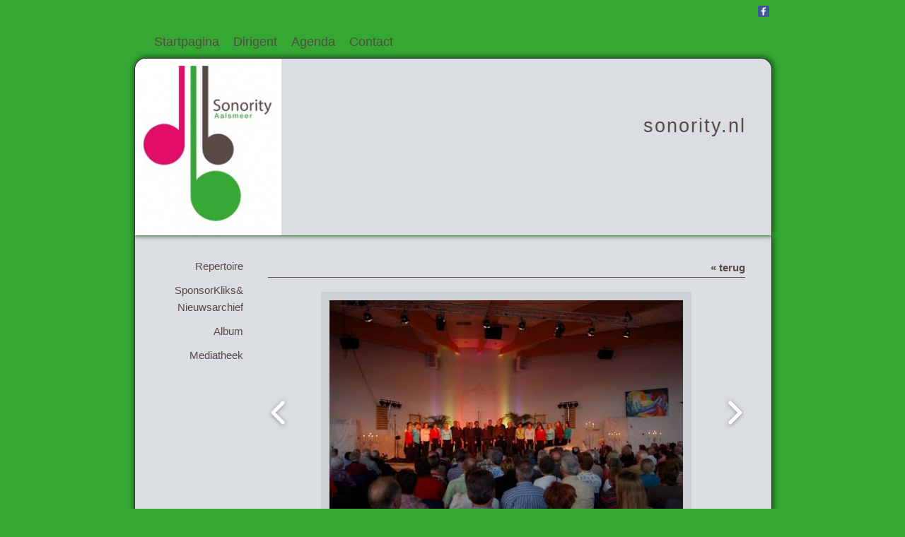

--- FILE ---
content_type: text/html; charset=utf-8
request_url: http://sonority.nl/album/image-2-9
body_size: 4754
content:
<!DOCTYPE html>
<html lang="nl">
<head>
<meta http-equiv="X-UA-Compatible" content="IE=edge" /><meta charset="utf-8">
<link rel="canonical" href="http://www.sonority.nl/album/image-2-9">
<meta name="description" content="popkoor Sonority, 35 leden, poprepertoire, hedendaags repertoire">
<meta name="keywords" content="sonority, popkoor aalsmeer, popkoor Aalsmeer, zingen aalsmeer, sopraan aalsmeer, alt aalsmeer, tenor aalsmeer, bas aalsmeer, gemengd koor aalsmeer, gemengd popkoor, poprepertoire, sonority aalsmeer, sonority Aalsmeer, paradiso, repertoire, adele, amy mcdonald, amy winehouse, mag ik dan bij jou, parijs">
<meta name="generator" content="Maakum websites - version 10.0.3">
<!--[if IEMobile]><meta http-equiv="cleartype" content="on"><![endif]-->
<!-- Responsive and mobile friendly stuff -->
<meta name="HandheldFriendly" content="True">
<meta name="MobileOptimized" content="320">
<meta name="viewport" content="width=device-width,initial-scale=1.0,minimum-scale=1.0,maximum-scale=1.0,user-scalable=no,viewport-fit=cover">

<title>sonority.nl - Album</title>
<!-- link rel='stylesheet' type='text/css' media='all' href='/common/style/daisy/theme.css' -->
<link rel='stylesheet' type='text/css' media='all' href='/common/style/daisy/maakum.php'>
<style type="text/css">
#intro {margin: 1.5em auto 2em;}
#album_container {margin: 20px 0; margin-bottom: 2em;}
div.image_container {
	display:inline-block;
	position:relative;
	vertical-align: top;
	margin-bottom: 14px;
	margin-right: 9px;
	zoom: 1;
	}
div.alb_img {
	box-shadow: 5px 5px 5px #b5b8bc;
	color: rgb(89, 73, 70);
	background-color: #DADDE2;
	height: 152px;
	width: 152px;
	position:relative;
	overflow:hidden;
}
div.alb_img a {
	display: block;
	height: 100%;
	width: 100%;
	position:relative;
	line-height: 106px;
	text-align: center;
}
div.alb_img img {
	border: 1px solid #cdd0d5;
	vertical-align: middle;
	height: 150px;
}
div.alb_img a:hover img {border: 1px solid rgb(89, 73, 70);}

.albumpro_img_container {
	display:inline-block;
	position:relative;
	left:-25px;
	width:200px;
	height:150px;
	vertical-align:middle;
	text-align:center;
}
.albumpro_img_container img {
	height:110px;
}
div.alb_desc {
	text-align: center;
	font-weight: normal;
	width: 120px;
	margin: 2px;
}
#image_box_container {
	width: 100%;
	text-align:center;
	
}
.image_box {
	margin: 0px;
	padding: 12px 12px 6px 12px;
}
.picture-slides-container {
	padding: 20px 0 20px 0;
	min-height: 300px;
	width: 100%;
}

.picture-slides-fade-container {
	margin: 0 auto;
	display: inline-block;
	max-width: 80%;
}
.picture-slides-image {
	max-width: 100%;
}
.picture-slides-next-image {
	background-image:url('https://je-eigen-site.nl/images/buttons/arrow_next.png');
	background-repeat:no-repeat;
	display:block;
	height: 50px;
	width: 29px;
	float: right;
}
.picture-slides-previous-image {
	background-image:url('https://je-eigen-site.nl/images/buttons/arrow_prev.png');
	background-repeat:no-repeat;
	display:block;
	height: 50px;
	width: 29px;
}
.picture-slides-image-text {
	clear: both;
	position: relative;
	text-align: center;
	padding: 5px 0 10px;
	/*z-index: 1001;*/
}
.picture-slides-disabled {
	color: #eee;
	background-image: none;
}

div.navigation-controls{
	float: left;
	list-style: none;
	margin-top: 10em;
	width: 5%;
}
div.nav-right{
	float: right !important;
}
p.thumb_caption {
	margin-top: 5px;
	margin-bottom: 1em;
	width: 110px;
	text-align:left;
    word-break: normal;
    word-wrap: break-word;
    font-size: 11px;
    line-height: 1.5em;
}
p.thumb_caption img {
	vertical-align: -1px;
}
.cat_menu {
	border-bottom:solid 1px #b5b8bc;
	padding-bottom: 11px;
	max-width: 650px;
	line-height: 18px;
	font-weight: bold;
	color: #b5b8bc;
	margin: 1em auto;
}
.cat_line {
	color: #b5b8bc;
}
.titel { text-align:center; }

div.backLink {text-align: right; }

</style><script src='/maakum_central/10.0/common/scripts/jquery/jquery-3.5.1.min.js'></script><script src='/maakum_central/10.0/common/scripts/jquery.scrollbar.min.js'></script><script src='/maakum_central/10.0/common/scripts/jquery-migrate-3.3.1.min.js'></script><script src='/maakum_central/10.0/common/scripts/lazyload/jquery.lazyload.min.js'></script><script>
var g_more='meer';
jQuery(document).ready(function(){jQuery('.scrollbar-inner').scrollbar();});</script><script src="/maakum_central/10.0/common/scripts/pictureSlides.js"></script><script src="/maakum_central/10.0/common/scripts/main.js"></script>
<link rel='shortcut icon' href='/favicon.ico' type='image/x-icon'>
</head>

<body id="page_7" > 
<div id="wrapper">
<div id='media_container'><div id='mc_padding'><div id='mc_social' class='small'><div class='addthis_toolbox  addthis_default_style'><a class='' target='_blank' href='http://facebook.com/https://www.facebook.com/#!/pages/Popkoor-Sonority/160111807480948'><span class='socialsvg small' style='background-color:rgb(59, 89, 152);'><svg class="facebook" viewBox="0 0 32 32"></svg></span></a></div></div></div></div>	<div id="body_container">
		<div id="header_container">
						<div id="top_container"  >
				<!--<div id="topTheme">	-->	
					<div id="title_container">sonority.nl</div>
					<div id="wowslider-container1">
	<div class="ws_images"><img src="http://sonority.nl/common/themes/theme_0.png?v=6" alt=""/></div>
</div>
	
				<!--</div>-->
			</div>
						<div id="menu_container">
				<div id="topNav" class="nav-holder" role="navigation" aria-label="top menu">

<ul id="menu">
<li ><a href='/'>Startpagina</a></li><li ><a href='/home/2'>Dirigent</a></li><li ><a href='/home/4'>Agenda</a></li><li ><a href='/home/5'>Contact</a></li>	</ul><script>
	document.getElementById('menu').style.visibility='hidden';
	document.getElementById('menu').style.overflow='hidden';
	</script>
	
</div>	<!-- topNav-->			</div> <!-- menu_container -->
		</div>
		<div id="content_container" >
<div id="submenu_container" style="text-align: right;" class="nav-holder" role="navigation" aria-label="side menu">

<ul id='sidebarmenu'><li><a  href='/home/3' title='Repertoire'>Repertoire</a>
</li>
<li><a  href='/nieuws/' title='SponsorKliks&amp; Nieuwsarchief'>SponsorKliks& Nieuwsarchief</a>
</li>
<li><a class='selected' href='/album/' title='Album'>Album</a>
</li>
<li><a  href='/mediatheek/' title='Mediatheek'>Mediatheek</a>
</li>
</ul></div>
<script>
		jQuery.PictureSlides.set({
			// Switches to decide what features to use
			useFadingIn : true,
			useFadingOut : true,
			useFadeWhenNotSlideshow : true,
			useFadeForSlideshow : true,
			useDimBackgroundForSlideshow : true,
			loopSlideshow : false,
			usePreloading : false,
			useAltAsTooltip : true,
			useTextAsTooltip : false,
			
			// Fading settings
			fadeTime : 200, // Milliseconds	
			timeForSlideInSlideshow : 2000, // Milliseconds

			// At page load
			startIndex : 9,		
			startSlideShowFromBeginning : true,
			startSlideshowAtLoad : false,
			dimBackgroundAtLoad : false,
						
			// Large images to use and thumbnail settings
			images : [
							{
					image : "/album/images/2-1.jpg",
					isvideo: 0,
					alt : "s",
					text : "<p class='alb_oms'></p>",
					href : "",
					target : ""
				},							{
					image : "/album/images/2-2.jpg",
					isvideo: 0,
					alt : "s",
					text : "<p class='alb_oms'></p>",
					href : "",
					target : ""
				},							{
					image : "/album/images/2-3.jpg",
					isvideo: 0,
					alt : "s",
					text : "<p class='alb_oms'></p>",
					href : "",
					target : ""
				},							{
					image : "/album/images/2-4.jpg",
					isvideo: 0,
					alt : "s",
					text : "<p class='alb_oms'></p>",
					href : "",
					target : ""
				},							{
					image : "/album/images/2-5.jpg",
					isvideo: 0,
					alt : "s",
					text : "<p class='alb_oms'></p>",
					href : "",
					target : ""
				},							{
					image : "/album/images/2-6.jpg",
					isvideo: 0,
					alt : "s",
					text : "<p class='alb_oms'></p>",
					href : "",
					target : ""
				},							{
					image : "/album/images/2-7.jpg",
					isvideo: 0,
					alt : "s",
					text : "<p class='alb_oms'></p>",
					href : "",
					target : ""
				},							{
					image : "/album/images/2-8.jpg",
					isvideo: 0,
					alt : "s",
					text : "<p class='alb_oms'></p>",
					href : "",
					target : ""
				},							{
					image : "/album/images/2-9.jpg",
					isvideo: 0,
					alt : "s",
					text : "<p class='alb_oms'></p>",
					href : "",
					target : ""
				},							{
					image : "/album/images/2-10.jpg",
					isvideo: 0,
					alt : "s",
					text : "<p class='alb_oms'></p>",
					href : "",
					target : ""
				},							{
					image : "/album/images/2-11.jpg",
					isvideo: 0,
					alt : "s",
					text : "<p class='alb_oms'></p>",
					href : "",
					target : ""
				},							{
					image : "/album/images/2-12.jpg",
					isvideo: 0,
					alt : "s",
					text : "<p class='alb_oms'></p>",
					href : "",
					target : ""
				},							{
					image : "/album/images/2-13.jpg",
					isvideo: 0,
					alt : "s",
					text : "<p class='alb_oms'></p>",
					href : "",
					target : ""
				},							{
					image : "/album/images/2-14.jpg",
					isvideo: 0,
					alt : "s",
					text : "<p class='alb_oms'></p>",
					href : "",
					target : ""
				},							{
					image : "/album/images/2-15.jpg",
					isvideo: 0,
					alt : "s",
					text : "<p class='alb_oms'></p>",
					href : "",
					target : ""
				},							{
					image : "/album/images/2-16.jpg",
					isvideo: 0,
					alt : "s",
					text : "<p class='alb_oms'></p>",
					href : "",
					target : ""
				},							{
					image : "/album/images/2-17.jpg",
					isvideo: 0,
					alt : "s",
					text : "<p class='alb_oms'></p>",
					href : "",
					target : ""
				},							{
					image : "/album/images/2-18.jpg",
					isvideo: 0,
					alt : "s",
					text : "<p class='alb_oms'></p>",
					href : "",
					target : ""
				},							{
					image : "/album/images/2-19.jpg",
					isvideo: 0,
					alt : "s",
					text : "<p class='alb_oms'></p>",
					href : "",
					target : ""
				},							{
					image : "/album/images/2-20.jpg",
					isvideo: 0,
					alt : "s",
					text : "<p class='alb_oms'></p>",
					href : "",
					target : ""
				},							{
					image : "/album/images/2-21.jpg",
					isvideo: 0,
					alt : "s",
					text : "<p class='alb_oms'></p>",
					href : "",
					target : ""
				},							{
					image : "/album/images/2-22.jpg",
					isvideo: 0,
					alt : "s",
					text : "<p class='alb_oms'></p>",
					href : "",
					target : ""
				},							{
					image : "/album/images/2-23.jpg",
					isvideo: 0,
					alt : "s",
					text : "<p class='alb_oms'></p>",
					href : "",
					target : ""
				},							{
					image : "/album/images/2-24.jpg",
					isvideo: 0,
					alt : "s",
					text : "<p class='alb_oms'></p>",
					href : "",
					target : ""
				},							{
					image : "/album/images/2-25.jpg",
					isvideo: 0,
					alt : "s",
					text : "<p class='alb_oms'></p>",
					href : "",
					target : ""
				},							{
					image : "/album/images/2-26.jpg",
					isvideo: 0,
					alt : "s",
					text : "<p class='alb_oms'></p>",
					href : "",
					target : ""
				},							{
					image : "/album/images/2-27.jpg",
					isvideo: 0,
					alt : "s",
					text : "<p class='alb_oms'></p>",
					href : "",
					target : ""
				},							{
					image : "/album/images/2-28.jpg",
					isvideo: 0,
					alt : "s",
					text : "<p class='alb_oms'></p>",
					href : "",
					target : ""
				},							{
					image : "/album/images/2-29.jpg",
					isvideo: 0,
					alt : "s",
					text : "<p class='alb_oms'></p>",
					href : "",
					target : ""
				},							{
					image : "/album/images/2-30.jpg",
					isvideo: 0,
					alt : "s",
					text : "<p class='alb_oms'></p>",
					href : "",
					target : ""
				},							{
					image : "/album/images/2-31.jpg",
					isvideo: 0,
					alt : "s",
					text : "<p class='alb_oms'></p>",
					href : "",
					target : ""
				},							{
					image : "/album/images/2-32.jpg",
					isvideo: 0,
					alt : "s",
					text : "<p class='alb_oms'></p>",
					href : "",
					target : ""
				},							{
					image : "/album/images/2-33.jpg",
					isvideo: 0,
					alt : "s",
					text : "<p class='alb_oms'></p>",
					href : "",
					target : ""
				},							{
					image : "/album/images/2-34.jpg",
					isvideo: 0,
					alt : "s",
					text : "<p class='alb_oms'></p>",
					href : "",
					target : ""
				},							{
					image : "/album/images/2-35.jpg",
					isvideo: 0,
					alt : "s",
					text : "<p class='alb_oms'></p>",
					href : "",
					target : ""
				},							{
					image : "/album/images/2-36.jpg",
					isvideo: 0,
					alt : "s",
					text : "<p class='alb_oms'></p>",
					href : "",
					target : ""
				},							{
					image : "/album/images/2-37.jpg",
					isvideo: 0,
					alt : "s",
					text : "<p class='alb_oms'></p>",
					href : "",
					target : ""
				},							{
					image : "/album/images/2-38.jpg",
					isvideo: 0,
					alt : "s",
					text : "<p class='alb_oms'></p>",
					href : "",
					target : ""
				},							{
					image : "/album/images/2-39.jpg",
					isvideo: 0,
					alt : "s",
					text : "<p class='alb_oms'></p>",
					href : "",
					target : ""
				},							{
					image : "/album/images/2-40.jpg",
					isvideo: 0,
					alt : "s",
					text : "<p class='alb_oms'></p>",
					href : "",
					target : ""
				},							{
					image : "/album/images/2-41.jpg",
					isvideo: 0,
					alt : "s",
					text : "<p class='alb_oms'></p>",
					href : "",
					target : ""
				},							{
					image : "/album/images/2-42.jpg",
					isvideo: 0,
					alt : "s",
					text : "<p class='alb_oms'></p>",
					href : "",
					target : ""
				},							{
					image : "/album/images/2-43.jpg",
					isvideo: 0,
					alt : "s",
					text : "<p class='alb_oms'></p>",
					href : "",
					target : ""
				},							{
					image : "/album/images/2-44.jpg",
					isvideo: 0,
					alt : "s",
					text : "<p class='alb_oms'></p>",
					href : "",
					target : ""
				},							{
					image : "/album/images/2-45.jpg",
					isvideo: 0,
					alt : "s",
					text : "<p class='alb_oms'></p>",
					href : "",
					target : ""
				},							{
					image : "/album/images/2-46.jpg",
					isvideo: 0,
					alt : "s",
					text : "<p class='alb_oms'></p>",
					href : "",
					target : ""
				},							{
					image : "/album/images/2-47.jpg",
					isvideo: 0,
					alt : "s",
					text : "<p class='alb_oms'></p>",
					href : "",
					target : ""
				},							{
					image : "/album/images/2-48.jpg",
					isvideo: 0,
					alt : "s",
					text : "<p class='alb_oms'></p>",
					href : "",
					target : ""
				},							{
					image : "/album/images/2-49.jpg",
					isvideo: 0,
					alt : "s",
					text : "<p class='alb_oms'></p>",
					href : "",
					target : ""
				},							{
					image : "/album/images/2-50.jpg",
					isvideo: 0,
					alt : "s",
					text : "<p class='alb_oms'></p>",
					href : "",
					target : ""
				},							{
					image : "/album/images/2-51.jpg",
					isvideo: 0,
					alt : "s",
					text : "<p class='alb_oms'></p>",
					href : "",
					target : ""
				},							{
					image : "/album/images/2-52.jpg",
					isvideo: 0,
					alt : "s",
					text : "<p class='alb_oms'></p>",
					href : "",
					target : ""
				},							{
					image : "/album/images/2-53.jpg",
					isvideo: 0,
					alt : "s",
					text : "<p class='alb_oms'></p>",
					href : "",
					target : ""
				},							{
					image : "/album/images/2-54.jpg",
					isvideo: 0,
					alt : "s",
					text : "<p class='alb_oms'></p>",
					href : "",
					target : ""
				},							{
					image : "/album/images/2-55.jpg",
					isvideo: 0,
					alt : "s",
					text : "<p class='alb_oms'></p>",
					href : "",
					target : ""
				},							{
					image : "/album/images/2-56.jpg",
					isvideo: 0,
					alt : "s",
					text : "<p class='alb_oms'></p>",
					href : "",
					target : ""
				},							{
					image : "/album/images/2-57.jpg",
					isvideo: 0,
					alt : "s",
					text : "<p class='alb_oms'></p>",
					href : "",
					target : ""
				},							{
					image : "/album/images/2-58.jpg",
					isvideo: 0,
					alt : "s",
					text : "<p class='alb_oms'></p>",
					href : "",
					target : ""
				},							{
					image : "/album/images/2-59.jpg",
					isvideo: 0,
					alt : "s",
					text : "<p class='alb_oms'></p>",
					href : "",
					target : ""
				},							{
					image : "/album/images/2-60.jpg",
					isvideo: 0,
					alt : "s",
					text : "<p class='alb_oms'></p>",
					href : "",
					target : ""
				},							{
					image : "/album/images/2-61.jpg",
					isvideo: 0,
					alt : "s",
					text : "<p class='alb_oms'></p>",
					href : "",
					target : ""
				},							{
					image : "/album/images/2-62.jpg",
					isvideo: 0,
					alt : "s",
					text : "<p class='alb_oms'></p>",
					href : "",
					target : ""
				},							{
					image : "/album/images/2-63.jpg",
					isvideo: 0,
					alt : "s",
					text : "<p class='alb_oms'></p>",
					href : "",
					target : ""
				},							{
					image : "/album/images/2-64.jpg",
					isvideo: 0,
					alt : "s",
					text : "<p class='alb_oms'></p>",
					href : "",
					target : ""
				},							{
					image : "/album/images/2-65.jpg",
					isvideo: 0,
					alt : "s",
					text : "<p class='alb_oms'></p>",
					href : "",
					target : ""
				},							{
					image : "/album/images/2-66.jpg",
					isvideo: 0,
					alt : "s",
					text : "<p class='alb_oms'></p>",
					href : "",
					target : ""
				},							{
					image : "/album/images/2-67.jpg",
					isvideo: 0,
					alt : "s",
					text : "<p class='alb_oms'></p>",
					href : "",
					target : ""
				},							{
					image : "/album/images/2-68.jpg",
					isvideo: 0,
					alt : "s",
					text : "<p class='alb_oms'></p>",
					href : "",
					target : ""
				},							{
					image : "/album/images/2-69.jpg",
					isvideo: 0,
					alt : "s",
					text : "<p class='alb_oms'></p>",
					href : "",
					target : ""
				},							{
					image : "/album/images/2-70.jpg",
					isvideo: 0,
					alt : "s",
					text : "<p class='alb_oms'></p>",
					href : "",
					target : ""
				},							{
					image : "/album/images/2-71.jpg",
					isvideo: 0,
					alt : "s",
					text : "<p class='alb_oms'></p>",
					href : "",
					target : ""
				}				
			],
			thumbnailActivationEvent : "click",

			// Classes of HTML elements to use
			mainImageClass : "picture-slides-image", // Mandatory
			mainIframeClass : "picture-slides-movie", // Mandatory
			fadeContainerClass : "picture-slides-fade-container",
			imageTextContainerClass : "picture-slides-image-text",
			previousLinkClass : "picture-slides-previous-image",
			nextLinkClass : "picture-slides-next-image",
			thumbnailContainerClass: "picture-slides-thumbnails",
			dimBackgroundOverlayClass : "picture-slides-dim-overlay",
			mainImageFailedToLoadClass : "picture-slides-image-load-fail"
		});
	</script>
<div id="content" class='parallax-content'>
	<div class="content_container">
		<div class="backLink">
			<!--<a href="./album-2">&laquo; terug</a>-->
            <a href="#" rel="nofollow" onclick="history.back()">&laquo; terug</a>
		</div>
		<div class="picture-slides-container">
			<div class="navigation-controls nav-right">
				<div><a href="#" class="picture-slides-next-image"></a></div>
			</div>
			<div class="navigation-controls">
				<div><a href="#" class="picture-slides-previous-image"></a></div>
			</div>
			<div id="image_box_container">
				<div class="picture-slides-fade-container image_box" style="position:relative;"> 
				<iframe id="picture-slides-movie" class="picture-slides-movie" src='/album/images/2-9.jpg' width='820px' height='461.25px' frameborder="0" allowfullscreen></iframe> 
				<img id="picture-slides-image" class="picture-slides-image" src="/album/images/2-9.jpg" alt="This is picture 1" />
									<div class='picture-slides-image-pro' style="position:absolute; top:0px ; left:0px; width:100%; height:100%; z-index:99999;"> <img src="https://je-eigen-site.nl/images/pixel.gif" style="width:100%; height:100%;"/> </div>
									<div class="picture-slides-image-load-fail" style="display: none;"> FAIL </div>
				</div>
			</div>
			
			<!--        <div class="navigation-controls nav-right">
            <div><a href="/album/image-2-9" class="picture-slides-next-image"></a></div>
        </div>-->
			<div class="picture-slides-image-text"></div>
		</div>
	</div>
</div>
</div>
	<div id="footer_container"><div id="lijn">&nbsp;</div>

        <div id="footer" class="group">
		 
        	<div class="col span_1_of_4 foot_col_1">
           				  			<a href='https://www.maakum.nl' target='_blank' title="Website maken"><img src='https://je-eigen-site.nl/images/logo_maakum_transp_blue.png' alt="logo Maakum" title="Website maken" style="width: 50px">&nbsp;website maken</a>
							</div>  
            <div class="col span_1_of_4 foot_col_2">
	            <div class='footer_pipe'>|</div><span id="site_hits">951634</span>&nbsp;bezoekers	
            </div>  
			<div class="col span_1_of_4 foot_col_3" style="text-align:center">
            	<div class='footer_pipe'>|</div>						<a href='/login/index.php' target='_blank' rel="nofollow">login</a>
		                    </div>
			<div class="col span_1_of_4 foot_col_4">
				<div class='footer_pipe'>|</div>laatste wijziging: 05-11-2025&nbsp;    
            </div>
     	</div>
     </div>
<div style="clear:both;"></div><!-- body_container -->
</div></div><!-- wrapper_container -->
<script>
	jQuery(function() {
        document.querySelectorAll('img[data-original]').forEach((elm) => {
            if(!elm.dataset.original.match(/(\.gif|\.jpg|\.jpeg|\.a?png|\.svg|\.webp|\.ico)(\?.*)?$/i)){
                elm.dataset.original = '/maakum_central/10.0/common/img-not-found.svg';
            }
        });
        
		jQuery(".img_zoom img[data-original]").on('load', function(event){
			if(this.loaded && !jQuery(this).hasClass('start')){
				jQuery(this).addClass('start');
			}
		});
		jQuery("img[data-original]").lazyload({threshold: 700, load:function(){ jQuery(window).trigger('resize.px.parallax')}});
		
	});
</script>
	
<script>
function doSlide(id){
	timeToSlide = 15; // in milliseconds
	subid = 'subsubSlide' + id;
	subimg = 'subsubimg' + id;
	obj = document.getElementById(subid);
	subimg = document.getElementById(subimg);

	if(obj.style.display == "none"){ 
		subimg.src = 'https://je-eigen-site.nl/images/buttons/arrow_up.png';
		obj.style.visibility = "hidden";
		obj.style.display = "block";
		height = obj.offsetHeight;
		obj.style.height="1px"; 
		obj.style.visibility = "visible";	
		obj.style.position = "relative";
		pxPerLoop = height/timeToSlide;
		slide(obj,1,height,pxPerLoop);
	} else {
		subimg.src = 'https://je-eigen-site.nl/images/buttons/arrow_down.png';
		height = obj.offsetHeight;
		pxPerLoop = height/timeToSlide;
		slideUp(obj,height,1,pxPerLoop);
		
	}
}
function slide(obj,offset,full,px){
	if(offset < full){
		obj.style.height = Math.round(offset)+"px";
		offset=offset+px;
		setTimeout((function(){slide(obj,offset,full,px);}),1);
	} else {
		obj.style.height = "auto";
	}
}
function slideUp(obj,offset,full,px){
	if(offset > full){
		obj.style.height = Math.round(offset)+"px";
		offset=offset-px;
		setTimeout((function(){slideUp(obj,offset,full,px);}),1);
	} else {
		obj.style.display = "none";
		obj.style.height = "auto"; 
	}
}
		
</script>
<script>
//jQuery('#mc_social svg').add('.socialsvg svg').each(function(){
jQuery('.socialsvg svg').each(function(){
	var elm = jQuery(this);//console.log(elm, 'boe', elm.attr('class'));
	fetch(new Request('/maakum_central/10.0/common/png/social/'+elm.attr('class')+'.svg'))
		.then(response => {
			if(response.ok){
	 			response.text().then(dd=>{//console.log(dd)
	 			elm.replaceWith(dd);//test
	 		});
		}
	});
});
</script>
</body>
</html>


--- FILE ---
content_type: text/html; charset=UTF-8
request_url: http://sonority.nl/home/processor_ajax.php?level=hits
body_size: 40
content:
951635